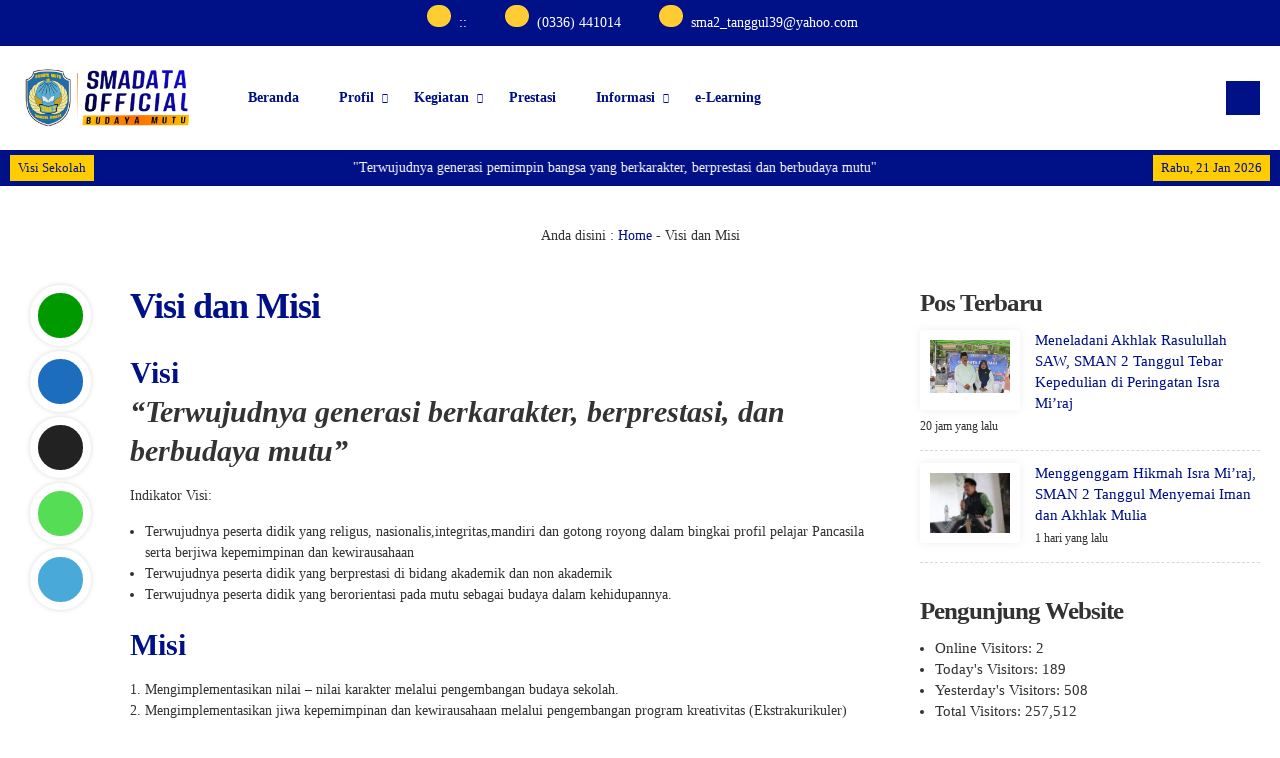

--- FILE ---
content_type: text/html; charset=UTF-8
request_url: https://smanegeri2tanggul.sch.id/visi-dan-misi/
body_size: 13143
content:
<!DOCTYPE html><html lang="id"><head><script data-no-optimize="1">var litespeed_docref=sessionStorage.getItem("litespeed_docref");litespeed_docref&&(Object.defineProperty(document,"referrer",{get:function(){return litespeed_docref}}),sessionStorage.removeItem("litespeed_docref"));</script> <meta charset="UTF-8" /><meta name="viewport" content="width=device-width, initial-scale=1.0, user-scalable=yes"><meta name="description" content="Visi“Terwujudnya generasi berkarakter, berprestasi, dan berbudaya mutu” Indikator Visi: Misi" /><link rel="profile" href="https://gmpg.org/xfn/11" /><meta property="og:locale" content="id_ID" /><meta property="og:type" content="website" /><meta property="og:title" content="Visi dan Misi" /><meta property="og:description" content="Visi“Terwujudnya generasi berkarakter, berprestasi, dan berbudaya mutu” Indikator Visi: Misi" /><meta property="og:url" content="https://smanegeri2tanggul.sch.id/visi-dan-misi?page&amp;pagename=visi-dan-misi" /><meta property="og:site_name" content="Selamat Datang di SMADATA" /><meta name="twitter:card" content="summary_large_image" /><meta name="twitter:title" content="Visi dan Misi" /><meta name="twitter:description" content="Visi“Terwujudnya generasi berkarakter, berprestasi, dan berbudaya mutu” Indikator Visi: Misi" /><meta property="og:image" content="https://smanegeri2tanggul.sch.id/wp-content/uploads/2025/04/1212-111.jpg" /><meta property="og:image:secure_url" content="https://smanegeri2tanggul.sch.id/wp-content/uploads/2025/04/1212-111.jpg" /><meta name="twitter:image" content="https://smanegeri2tanggul.sch.id/wp-content/uploads/2025/04/1212-111.jpg" /><title>Visi dan Misi &#8211; Selamat Datang di SMADATA</title><meta name='robots' content='max-image-preview:large' /><link rel='dns-prefetch' href='//fonts.googleapis.com' /><link rel="alternate" type="application/rss+xml" title="Selamat Datang di SMADATA &raquo; Feed" href="https://smanegeri2tanggul.sch.id/feed/" /><link rel="alternate" type="application/rss+xml" title="Selamat Datang di SMADATA &raquo; Umpan Komentar" href="https://smanegeri2tanggul.sch.id/comments/feed/" /><link rel="alternate" title="oEmbed (JSON)" type="application/json+oembed" href="https://smanegeri2tanggul.sch.id/wp-json/oembed/1.0/embed?url=https%3A%2F%2Fsmanegeri2tanggul.sch.id%2Fvisi-dan-misi%2F" /><link rel="alternate" title="oEmbed (XML)" type="text/xml+oembed" href="https://smanegeri2tanggul.sch.id/wp-json/oembed/1.0/embed?url=https%3A%2F%2Fsmanegeri2tanggul.sch.id%2Fvisi-dan-misi%2F&#038;format=xml" /><link data-optimized="2" rel="stylesheet" href="https://smanegeri2tanggul.sch.id/wp-content/litespeed/css/0833d10038685085522ca642ca0f054a.css?ver=f966b" /> <script type="litespeed/javascript" data-src="https://smanegeri2tanggul.sch.id/wp-includes/js/jquery/jquery.min.js" id="jquery-core-js"></script> <script id="ajax-auth-script-js-extra" type="litespeed/javascript">var ajax_auth_object={"ajaxurl":"https://smanegeri2tanggul.sch.id/wp-admin/admin-ajax.php","redirecturl":"https://smanegeri2tanggul.sch.id/visi-dan-misi","loadingmessage":"Pengecekan informasi..."}</script> <link rel="https://api.w.org/" href="https://smanegeri2tanggul.sch.id/wp-json/" /><link rel="alternate" title="JSON" type="application/json" href="https://smanegeri2tanggul.sch.id/wp-json/wp/v2/pages/536" /><link rel="EditURI" type="application/rsd+xml" title="RSD" href="https://smanegeri2tanggul.sch.id/xmlrpc.php?rsd" /><meta name="generator" content="WordPress 6.9" /><link rel="canonical" href="https://smanegeri2tanggul.sch.id/visi-dan-misi/" /><link rel='shortlink' href='https://smanegeri2tanggul.sch.id/?p=536' /><link rel="icon" href="https://smanegeri2tanggul.sch.id/wp-content/uploads/2022/05/cropped-11-32x32.png" sizes="32x32" /><link rel="icon" href="https://smanegeri2tanggul.sch.id/wp-content/uploads/2022/05/cropped-11-192x192.png" sizes="192x192" /><link rel="apple-touch-icon" href="https://smanegeri2tanggul.sch.id/wp-content/uploads/2022/05/cropped-11-180x180.png" /><meta name="msapplication-TileImage" content="https://smanegeri2tanggul.sch.id/wp-content/uploads/2022/05/cropped-11-270x270.png" /></head><body class="wp-singular page-template-default page page-id-536 wp-custom-logo wp-embed-responsive wp-theme-mading"><div class="mad__wrapper layout_mading"><section class="mad__header madclear"><div class="mad__top"><div class="ext__container">
<span id="hours">
<span class="head_time"><i class="icon-mad-clock"></i></span>
<span id="time"></span>:<span id="minu"></span>:<span id="secs"></span>
</span>
<span id="telp">
<span class="head_phone"><i class="icon-mad-phone"></i></span>
<span class="number"><a target="_blank" href="tel:0336441014">(0336) 441014</a></span>
</span>
<span id="imel">
<span class="head_mail"><i class="icon-mad-mail"></i></span>
<span class="mailing"><a target="_blank" href="mailto:sma2_tanggul39@yahoo.com">sma2_tanggul39@yahoo.com</a></span>
</span></div></div><div class="mad__nav"><div class="ext__container"><div class="mad__flex"><div class="mad__logo">
<a href="https://smanegeri2tanggul.sch.id/" class="custom-logo-link" rel="home"><img data-lazyloaded="1" src="[data-uri]" width="600" height="202" data-src="https://smanegeri2tanggul.sch.id/wp-content/uploads/2024/08/cropped-4-1.png" class="custom-logo" alt="Selamat Datang di SMADATA" decoding="async" fetchpriority="high" data-srcset="https://smanegeri2tanggul.sch.id/wp-content/uploads/2024/08/cropped-4-1.png 600w, https://smanegeri2tanggul.sch.id/wp-content/uploads/2024/08/cropped-4-1-300x101.png 300w" data-sizes="(max-width: 600px) 100vw, 600px" /></a></div><div id="site-header-menu" class="site-header-menu"><div class="newnav nav-desktop nav-mobile"><ul id="newid" class="newul accordion"><li id="menu-item-528" class="menu-item menu-item-type-post_type menu-item-object-page menu-item-home menu-item-528"><a href="https://smanegeri2tanggul.sch.id/">Beranda</a></li><li id="menu-item-459" class="menu-item menu-item-type-custom menu-item-object-custom current-menu-ancestor current-menu-parent menu-item-has-children menu-item-459"><a href="#">Profil</a><ul class="sub-menu"><li id="menu-item-537" class="menu-item menu-item-type-post_type menu-item-object-page current-menu-item page_item page-item-536 current_page_item menu-item-537"><a href="https://smanegeri2tanggul.sch.id/visi-dan-misi/" aria-current="page">Visi dan Misi</a></li><li id="menu-item-553" class="menu-item menu-item-type-post_type menu-item-object-page menu-item-553"><a href="https://smanegeri2tanggul.sch.id/sample-page/">Akreditasi</a></li><li id="menu-item-15753" class="menu-item menu-item-type-post_type menu-item-object-page menu-item-15753"><a href="https://smanegeri2tanggul.sch.id/sejarah-sma-negeri-2-tanggul/">Sejarah Singkat</a></li><li id="menu-item-15729" class="menu-item menu-item-type-post_type menu-item-object-page menu-item-15729"><a href="https://smanegeri2tanggul.sch.id/struktur-manajemen-sekolah/">Struktur &amp; Manajemen Sekolah</a></li><li id="menu-item-531" class="menu-item menu-item-type-post_type_archive menu-item-object-gtk menu-item-531"><a href="https://smanegeri2tanggul.sch.id/gtk/">Guru &#038; Tenaga Kependidikan</a></li><li id="menu-item-14813" class="menu-item menu-item-type-post_type menu-item-object-page menu-item-14813"><a href="https://smanegeri2tanggul.sch.id/fasilitas-sekolah/">Fasilitas Sekolah</a></li><li id="menu-item-1073" class="menu-item menu-item-type-post_type menu-item-object-page menu-item-1073"><a href="https://smanegeri2tanggul.sch.id/denah-sekolah/">Denah Ruangan</a></li></ul></li><li id="menu-item-953" class="menu-item menu-item-type-custom menu-item-object-custom menu-item-has-children menu-item-953"><a href="#">Kegiatan</a><ul class="sub-menu"><li id="menu-item-14816" class="menu-item menu-item-type-post_type menu-item-object-page menu-item-14816"><a href="https://smanegeri2tanggul.sch.id/ekstrakurikuler/">Ekstrakurikuler</a></li><li id="menu-item-1389" class="menu-item menu-item-type-post_type menu-item-object-page menu-item-1389"><a href="https://smanegeri2tanggul.sch.id/kalender-pendidikan/">Kalender Pendidikan</a></li><li id="menu-item-13520" class="menu-item menu-item-type-post_type menu-item-object-page menu-item-13520"><a href="https://smanegeri2tanggul.sch.id/proyek-p5/">Kokurikuler | 8 DPL</a></li><li id="menu-item-15731" class="menu-item menu-item-type-post_type menu-item-object-page menu-item-15731"><a href="https://smanegeri2tanggul.sch.id/kombel-kontak-smadata/">KomBel KONTAK SMADATA</a></li><li id="menu-item-14464" class="menu-item menu-item-type-post_type menu-item-object-page menu-item-14464"><a href="https://smanegeri2tanggul.sch.id/dharmawanita-persatuan/">Dharmawanita Persatuan</a></li><li id="menu-item-1078" class="menu-item menu-item-type-post_type menu-item-object-page menu-item-1078"><a href="https://smanegeri2tanggul.sch.id/osis-smadata/">OSIS Smadata</a></li><li id="menu-item-1987" class="menu-item menu-item-type-post_type menu-item-object-page menu-item-1987"><a href="https://smanegeri2tanggul.sch.id/cak-yuk-smadata/">Cak Yuk Smadata</a></li><li id="menu-item-15734" class="menu-item menu-item-type-post_type menu-item-object-page menu-item-15734"><a href="https://smanegeri2tanggul.sch.id/sosial-media/">Sosial Media</a></li></ul></li><li id="menu-item-921" class="menu-item menu-item-type-post_type_archive menu-item-object-prestasi menu-item-921"><a href="https://smanegeri2tanggul.sch.id/prestasi/">Prestasi</a></li><li id="menu-item-927" class="menu-item menu-item-type-custom menu-item-object-custom menu-item-has-children menu-item-927"><a href="#">Informasi</a><ul class="sub-menu"><li id="menu-item-13421" class="menu-item menu-item-type-custom menu-item-object-custom menu-item-has-children menu-item-13421"><a href="#">Info Umum</a><ul class="sub-menu"><li id="menu-item-8281" class="menu-item menu-item-type-custom menu-item-object-custom menu-item-8281"><a href="https://pojokbacaseruni.perpustakaan.co.id/home.ks">Perpus Seruni Cabdin Jember</a></li><li id="menu-item-9115" class="menu-item menu-item-type-custom menu-item-object-custom menu-item-has-children menu-item-9115"><a href="#">Jatim Cetar</a><ul class="sub-menu"><li id="menu-item-9116" class="menu-item menu-item-type-custom menu-item-object-custom menu-item-9116"><a href="https://jatimprov.go.id/">Provinsi Jawa Timur</a></li><li id="menu-item-9117" class="menu-item menu-item-type-custom menu-item-object-custom menu-item-9117"><a href="https://dindik.jatimprov.go.id/">Dinas Pendidikan Prov. Jawa Timur</a></li><li id="menu-item-9118" class="menu-item menu-item-type-custom menu-item-object-custom menu-item-9118"><a href="https://www.instagram.com/dindik_jatim/">Instagram Dindik Jatim</a></li></ul></li><li id="menu-item-1837" class="menu-item menu-item-type-custom menu-item-object-custom menu-item-has-children menu-item-1837"><a href="#">Universitas Terbaik</a><ul class="sub-menu"><li id="menu-item-1838" class="menu-item menu-item-type-custom menu-item-object-custom menu-item-1838"><a href="https://ayokuliah.id/universitas/provinsi/jawa-timur/">Jawa Timur</a></li><li id="menu-item-1831" class="menu-item menu-item-type-custom menu-item-object-custom menu-item-1831"><a href="https://ayokuliah.id/universitas/">Nasional / Indonesia</a></li></ul></li><li id="menu-item-8063" class="menu-item menu-item-type-custom menu-item-object-custom menu-item-has-children menu-item-8063"><a href="#">Beasiswa Pendidikan</a><ul class="sub-menu"><li id="menu-item-8064" class="menu-item menu-item-type-custom menu-item-object-custom menu-item-8064"><a href="https://beasiswa.kemdikbud.go.id/">Kemendikbud</a></li><li id="menu-item-8065" class="menu-item menu-item-type-custom menu-item-object-custom menu-item-8065"><a href="https://beasiswa.kemenag.go.id/">Kementerian Agama</a></li><li id="menu-item-8066" class="menu-item menu-item-type-custom menu-item-object-custom menu-item-8066"><a href="https://beasiswalpdp.kemenkeu.go.id/">LPDP Kemenkeu</a></li></ul></li><li id="menu-item-7930" class="menu-item menu-item-type-custom menu-item-object-custom menu-item-has-children menu-item-7930"><a href="#">Tim Publikasi Website</a><ul class="sub-menu"><li id="menu-item-5211" class="menu-item menu-item-type-post_type menu-item-object-page menu-item-5211"><a href="https://smanegeri2tanggul.sch.id/tim-publikasi-website/">Guru Pembina</a></li><li id="menu-item-7929" class="menu-item menu-item-type-custom menu-item-object-custom menu-item-7929"><a href="https://www.instagram.com/juforsdata.ofc/">Juforsdata</a></li></ul></li></ul></li><li id="menu-item-976" class="menu-item menu-item-type-post_type menu-item-object-page menu-item-976"><a href="https://smanegeri2tanggul.sch.id/mars-smadata-jaya/">Mars Smadata</a></li><li id="menu-item-1092" class="menu-item menu-item-type-post_type menu-item-object-page menu-item-1092"><a href="https://smanegeri2tanggul.sch.id/alumni-prestasi-dan-studi-lanjut/">Alumni Prestasi dan Studi Lanjut</a></li><li id="menu-item-3594" class="menu-item menu-item-type-post_type menu-item-object-page menu-item-3594"><a href="https://smanegeri2tanggul.sch.id/tata-tertib-sekolah-dan-video/">Tata Tertib Sekolah</a></li><li id="menu-item-5569" class="menu-item menu-item-type-post_type menu-item-object-page menu-item-5569"><a href="https://smanegeri2tanggul.sch.id/potret-seragam-sma-negeri-2-tanggul-mulai-hari-senin-s-d-jumat/">Seragam Sekolah</a></li><li id="menu-item-14120" class="menu-item menu-item-type-custom menu-item-object-custom menu-item-14120"><a href="https://smanegeri2tanggul.sch.id/sistem-penerimaan-murid-baru-spmb-sma-negeri-2-tanggul-tahun-pelajaran-2025-2026/">SPMB 2025</a></li><li id="menu-item-4942" class="menu-item menu-item-type-custom menu-item-object-custom menu-item-4942"><a href="https://pengumuman-kelulusan.smanegeri2tanggul.sch.id/">Pengumuman Kelulusan</a></li><li id="menu-item-586" class="menu-item menu-item-type-post_type_archive menu-item-object-download menu-item-586"><a href="https://smanegeri2tanggul.sch.id/download/">Download Logo</a></li></ul></li><li id="menu-item-12702" class="menu-item menu-item-type-custom menu-item-object-custom menu-item-12702"><a href="https://lms.smanegeri2tanggul.sch.id/">e-Learning</a></li></ul></div></div>
<span class="mad__menu" onclick="madmenu()"><i class="icon-mad-menu"></i></span>
<span class="mad__search" onclick="madsearch()"><i class="icon-mad-search"></i></span><div class="form__search"><form method="get" id="searchform" action="https://smanegeri2tanggul.sch.id"><div class="mad__input">
<input name="s" type="text" placeholder="cari sesuatu..." value="" /></div><div class="mad__select">
<select name="post_type"><option value="post">Pos</option><option value="editorial">Editorial</option><option value="blog">Blog</option><option value="pengumuman">Pengumuman</option><option value="agenda">Agenda</option><option value="fasilitas">Fasilitas</option><option value="ekskul">Ekskul</option><option value="prestasi">Prestasi</option>
</select></div><div class="mad__button">
<button type="submit"><i class="icon-mad-search"></i><span class="searching"></span></button></div></form></div></div></div></div></section><div class="site_content madclear"><div class="mad_ticker"><div class="ext__container"><div class="sekilas">
<span class="re_info">Visi Sekolah</span></div><div class="mad_today">
<span>Rabu, 21 Jan 2026</span></div><div class="runscroll"><div class="scroll text4"><ul class="scrollin my-news-ticker"><li>"Terwujudnya generasi pemimpin bangsa yang berkarakter, berprestasi dan berbudaya mutu"</li></ul><ul class="scrollin my-news-ticker"><li>"Terwujudnya generasi pemimpin bangsa yang berkarakter, berprestasi dan berbudaya mutu"</li></ul></div></div></div></div><div class="mading_bread"><div class="bread_inner ext__container"><div class="breadcrumbs" itemscope itemtype="https://schema.org/WebPage"><div class="inbread" itemprop="breadcrumb">Anda disini :<span class="here"></span> <span><a href="https://smanegeri2tanggul.sch.id/" itemprop="url">Home</a></span> - <span class="current">Visi dan Misi</span></div></div></div></div><section class="mad_single"><div class="ext__container"><div class="mad_konten madclear"><div class="mading_primary"><div class="primary_content"><div class="primary_little"><div class="share">
<i class="icon-mad-share"></i>
<a href="https://facebook.com/share.php?u=https://smanegeri2tanggul.sch.id/visi-dan-misi/&amp;t=Visi dan Misi" target="_blank" title="Share ke Facebook">
<i class="icon-mad-facebook"></i>
</a>
<a href="https://twitter.com/home?status=Visi dan Misi https://smanegeri2tanggul.sch.id/visi-dan-misi/" target="_blank" title="Share ke Twitter">
<i class="icofont-x"></i>
</a>
<a target="_blank" href="https://wa.me/?text=Visi dan Misi https://smanegeri2tanggul.sch.id/visi-dan-misi/" title="Share ke WhatsApp">
<i class="icon-mad-whatsapp"></i>
</a>
<a href="https://t.me/share/url?url=https://smanegeri2tanggul.sch.id/visi-dan-misi/&text=Visi dan Misi" target="_blank" title="Share ke Telegram">
<i class="icon-mad-telegram"></i>
</a></div></div><div class="primary_big"><h1 class="mading_heading">Visi dan Misi</h1><div class="mading_article madclear"><h2 class="wp-block-heading"><a>Visi</a><br><em>“Terwujudnya generasi berkarakter, berprestasi, dan berbudaya mutu”</em></h2><p></p><div class="wp-block-group"><div class="wp-block-group__inner-container is-layout-flow wp-block-group-is-layout-flow"><div class="wp-block-group"><div class="wp-block-group__inner-container is-layout-flow wp-block-group-is-layout-flow"><p>Indikator Visi:</p><ul class="wp-block-list"><li>Terwujudnya peserta didik yang religus, nasionalis,integritas,mandiri dan gotong royong dalam bingkai profil pelajar Pancasila serta berjiwa kepemimpinan dan kewirausahaan</li><li>Terwujudnya peserta didik yang berprestasi di bidang akademik dan non akademik</li><li>Terwujudnya peserta didik yang berorientasi pada mutu sebagai budaya dalam kehidupannya.</li></ul></div></div></div></div><div class="wp-block-group"><div class="wp-block-group__inner-container is-layout-flow wp-block-group-is-layout-flow"><h2 class="wp-block-heading"><a>Misi </a></h2><ol class="wp-block-list"><li>Mengimplementasikan nilai &#8211; nilai karakter melalui pengembangan budaya sekolah.</li><li>Mengimplementasikan jiwa kepemimpinan dan kewirausahaan melalui pengembangan program kreativitas (Ekstrakurikuler) sekolah.</li><li>Mengembangkan proses pembelajaran dan pembimbingan yang berorientasi pada tumbuh kembangnya potensi dan karakteristik peserta didik.</li><li>Melaksanakan dan mengembangkan tata kelola yang berkualitas sebagai budaya sekolah.</li></ol></div></div><div class="post-views content-post post-536 entry-meta load-static">
<span class="post-views-icon dashicons dashicons-chart-bar"></span> <span class="post-views-label">Dibaca :</span> <span class="post-views-count">2,324</span></div></div></div></div></div><div class="mading_secondary"><div class="secondary_content"><div id="recentposts-2" class="widget_recentposts widget_block"><h2>Pos Terbaru</h2><div class="post_widget madclear"><div class="widget_thumb">
<img data-lazyloaded="1" src="[data-uri]" width="90" height="60" data-src="https://smanegeri2tanggul.sch.id/wp-content/uploads/2026/01/IMG_0065_7_11zon-1-scaled.jpg" class="attachment-small size-small wp-post-image" alt="" decoding="async" data-srcset="https://smanegeri2tanggul.sch.id/wp-content/uploads/2026/01/IMG_0065_7_11zon-1-scaled.jpg 2560w, https://smanegeri2tanggul.sch.id/wp-content/uploads/2026/01/IMG_0065_7_11zon-1-300x200.jpg 300w, https://smanegeri2tanggul.sch.id/wp-content/uploads/2026/01/IMG_0065_7_11zon-1-1024x683.jpg 1024w, https://smanegeri2tanggul.sch.id/wp-content/uploads/2026/01/IMG_0065_7_11zon-1-768x512.jpg 768w" data-sizes="(max-width: 90px) 100vw, 90px" /></div><div class="post_widinfo"><div class="post_wtitle"><a href="https://smanegeri2tanggul.sch.id/meneladani-akhlak-rasulullah-sman-2-tanggul-tebar-kepedulian-di-peringatan-isra-miraj/">Meneladani Akhlak Rasulullah SAW, SMAN 2 Tanggul Tebar Kepedulian di Peringatan Isra Mi’raj</a></div><div class="post_widspan">20 jam&nbsp;yang lalu</div></div></div><div class="post_widget madclear"><div class="widget_thumb">
<img data-lazyloaded="1" src="[data-uri]" width="90" height="67" data-src="https://smanegeri2tanggul.sch.id/wp-content/uploads/2026/01/WhatsApp-Image-2026-01-20-at-09.14.55-90x67.jpeg" class="attachment-small size-small wp-post-image" alt="" decoding="async" data-srcset="https://smanegeri2tanggul.sch.id/wp-content/uploads/2026/01/WhatsApp-Image-2026-01-20-at-09.14.55-90x67.jpeg 90w, https://smanegeri2tanggul.sch.id/wp-content/uploads/2026/01/WhatsApp-Image-2026-01-20-at-09.14.55-600x450.jpeg 600w, https://smanegeri2tanggul.sch.id/wp-content/uploads/2026/01/WhatsApp-Image-2026-01-20-at-09.14.55-160x120.jpeg 160w" data-sizes="(max-width: 90px) 100vw, 90px" /></div><div class="post_widinfo"><div class="post_wtitle"><a href="https://smanegeri2tanggul.sch.id/menggenggam-hikmah-isra-miraj-tahun-2026-sman-2-tanggul-menyemai-iman-dan-akhlak-mulia/">Menggenggam Hikmah Isra Mi’raj, SMAN 2 Tanggul Menyemai Iman dan Akhlak Mulia</a></div><div class="post_widspan">1 hari&nbsp;yang lalu</div></div></div></div><div id="wp_statistics_widget-4" class="widget_wp_statistics_widget widget_block"><h2>Pengunjung Website</h2><ul><li><label>Online Visitors:&nbsp;</label>2</li><li><label>Today's Visitors:&nbsp;</label>189</li><li><label>Yesterday's Visitors:&nbsp;</label>508</li><li><label>Total Visitors:&nbsp;</label>257,512</li></ul></div><div id="block-18" class="widget_block widget_block"></div><div id="text-6" class="widget_text widget_block"><h2>Lokasi</h2><div class="textwidget"><div class="mapouter"><div class="gmap_canvas"><iframe data-lazyloaded="1" src="about:blank" class="gmap_iframe" data-litespeed-src="https://maps.google.com/maps?width=600&amp;height=400&amp;hl=en&amp;q=sman 2 tanggul&amp;t=&amp;z=14&amp;ie=UTF8&amp;iwloc=B&amp;output=embed" frameborder="0" marginwidth="0" marginheight="0" scrolling="no"></iframe></div></div></div></div><div id="infosekolah-4" class="widget_infosekolah widget_block"><h2>Info Sekolah</h2><div class="widget_sekolah madclear"><div class="sch_maps"><div class="embed_found"><div class="embed_found"><div class="embed_found"></div></div></div><h4 class="mad__schoolname">SMA Negeri 2 Tanggul</h4><div class="wid_num">
NPSN <span class="nspn">20523848</span></div><table class="widget_contact"><tr><td colspan="2"><span class="address">Jl. Salak No. 126, Dusun Krajan, Desa Tanggul Wetan, Kecamatan Tanggul, Kabupaten Jember, Provinsi Jawa Timur</span></td></tr><tr><td>TELEPON</td><td class="schright">(0336) 441014</td></tr><tr><td>EMAIL</td><td class="schright">sma2_tanggul39@yahoo.com</td></tr></table></div></div></div></div></div></div></section></div><div class="mad_widget madclear"><div class="ext__container"><div class="widget_area madclear"><div class="widget_box"><div class="widget_box-inner"><div id="infosekolah-3" class="widget_infosekolah widget_block"><h2>Info Sekolah</h2><div class="widget_sekolah madclear"><div class="sch_maps"></div><h4 class="mad__schoolname">SMA Negeri 2 Tanggul</h4><div class="wid_num">
NPSN <span class="nspn">20523848</span></div><table class="widget_contact"><tr><td colspan="2"><span class="address">Jl. Salak No. 126, Dusun Krajan, Desa Tanggul Wetan, Kecamatan Tanggul, Kabupaten Jember, Provinsi Jawa Timur</span></td></tr><tr><td>TELEPON</td><td class="schright">(0336) 441014</td></tr><tr><td>EMAIL</td><td class="schright">sma2_tanggul39@yahoo.com</td></tr></table></div></div><div id="text-5" class="widget_text widget_block"><h2>Lokasi</h2><div class="textwidget"><p><iframe data-lazyloaded="1" src="about:blank" loading="lazy" style="border: 0;" tabindex="0" data-litespeed-src="https://www.google.com/maps/embed?pb=!1m18!1m12!1m3!1d2348.2896891911378!2d113.45181274693645!3d-8.168786838752329!2m3!1f0!2f0!3f0!3m2!1i1024!2i768!4f13.1!3m3!1m2!1s0x2dd68bbd16b2f47d%3A0xe0ecb6e609f49e03!2sSMAN%202%20TANGGUL!5e0!3m2!1sid!2sid!4v1597556317356!5m2!1sid!2sid" width="100%" frameborder="0" allowfullscreen="" aria-hidden="false"></iframe></p></div></div><div id="block-11" class="widget_block widget_text widget_block widget_text"><p></p></div></div></div><div class="widget_box"><div class="widget_box-inner"><div id="recentagenda-2" class="widget_recentagenda widget_block"><h2>Agenda</h2><div class="agenda_widget madclear"><div class="agenda_dt"><div class="a_date">01</div><div class="a_month">Okt 2025</div></div><div class="agenda_info"><div class="a_time"><span>waktu : 01:00</span></div><div><a href="https://smanegeri2tanggul.sch.id/agenda/hari-kesaktian-pancasila/">Hari Kesaktian Pancasila</a></div><div>
Agenda telah lewat</div></div></div><div class="agenda_widget madclear"><div class="agenda_dt"><div class="a_date">17</div><div class="a_month">Agu 2025</div></div><div class="agenda_info"><div class="a_time"><span>waktu : 01:00</span></div><div><a href="https://smanegeri2tanggul.sch.id/agenda/hari-kemerdekaan-indonesia-ke-80/">Hari Kemerdekaan Indonesia ke 80</a></div><div>
Agenda telah lewat</div></div></div><div class="agenda_widget madclear"><div class="agenda_dt"><div class="a_date">02</div><div class="a_month">Mei 2026</div></div><div class="agenda_info"><div class="a_time"><span>waktu : 08:00</span></div><div><a href="https://smanegeri2tanggul.sch.id/agenda/hari-pendidikan-nasional/">Hari Pendidikan Nasional</a></div><div></div></div></div></div><div id="block-19" class="widget_block widget_block"></div><div id="block-20" class="widget_block widget_block"><h2 class="wp-block-heading">Play Mars SMADATA</h2></div><div id="block-16" class="widget_block widget_media_audio widget_block widget_media_audio"><figure class="wp-block-audio"><audio controls src="https://smanegeri2tanggul.sch.id/wp-content/uploads/2022/05/marsnew.mp3"></audio></figure></div></div></div><div class="widget_box"><div class="widget_box-inner"><div id="wp_statistics_widget-3" class="widget_wp_statistics_widget widget_block"><h2>Pengunjung Website</h2><ul><li><label>Online Visitors:&nbsp;</label>2</li><li><label>Today's Visitors:&nbsp;</label>189</li><li><label>Yesterday's Visitors:&nbsp;</label>508</li><li><label>Total Visitors:&nbsp;</label>257,512</li></ul></div><div id="recentblog-2" class="widget_recentblog widget_block"><h2>Kegiatan Sekolah</h2><div class="post_widget madclear"><div class="widget_thumb">
<img data-lazyloaded="1" src="[data-uri]" width="90" height="67" data-src="https://smanegeri2tanggul.sch.id/wp-content/uploads/2026/01/WhatsApp-Image-2026-01-19-at-07.29.14-90x67.jpeg" class="attachment-small size-small wp-post-image" alt="" decoding="async" loading="lazy" data-srcset="https://smanegeri2tanggul.sch.id/wp-content/uploads/2026/01/WhatsApp-Image-2026-01-19-at-07.29.14-90x67.jpeg 90w, https://smanegeri2tanggul.sch.id/wp-content/uploads/2026/01/WhatsApp-Image-2026-01-19-at-07.29.14-600x450.jpeg 600w, https://smanegeri2tanggul.sch.id/wp-content/uploads/2026/01/WhatsApp-Image-2026-01-19-at-07.29.14-160x120.jpeg 160w" data-sizes="auto, (max-width: 90px) 100vw, 90px" /></div><div class="post_widinfo"><div class="post_wtitle"><a href="https://smanegeri2tanggul.sch.id/blog/upacara-bendera-rutin-pembina-upacara-bapak-drs-suryono-tekankan-disiplin-dan-semangat-belajar/">Upacara Bendera Rutin, Pembina Upacara Bapak Drs. Suryono Tekankan Disiplin dan Semangat Belajar</a></div>
<span class="post_widspan">Oleh : Humas Smadata</span></div></div><div class="post_widget madclear"><div class="widget_thumb">
<img data-lazyloaded="1" src="[data-uri]" width="90" height="67" data-src="https://smanegeri2tanggul.sch.id/wp-content/uploads/2026/01/WhatsApp-Image-2026-01-16-at-08.08.30-2-90x67.jpg" class="attachment-small size-small wp-post-image" alt="" decoding="async" loading="lazy" data-srcset="https://smanegeri2tanggul.sch.id/wp-content/uploads/2026/01/WhatsApp-Image-2026-01-16-at-08.08.30-2-90x67.jpg 90w, https://smanegeri2tanggul.sch.id/wp-content/uploads/2026/01/WhatsApp-Image-2026-01-16-at-08.08.30-2-600x450.jpg 600w, https://smanegeri2tanggul.sch.id/wp-content/uploads/2026/01/WhatsApp-Image-2026-01-16-at-08.08.30-2-160x120.jpg 160w" data-sizes="auto, (max-width: 90px) 100vw, 90px" /></div><div class="post_widinfo"><div class="post_wtitle"><a href="https://smanegeri2tanggul.sch.id/blog/prestasi-membanggakan-siswa-sman-2-tanggul-di-ajang-kejuaraan-bulutangkis-kampus-uniba-dan-unmuh-jember/">Prestasi Membanggakan Siswa SMAN 2 Tanggul di Ajang Kejuaraan Bulutangkis Kampus UNIBA dan UNMUH Jember</a></div>
<span class="post_widspan">Oleh : Humas Smadata</span></div></div><div class="post_widget madclear"><div class="widget_thumb">
<img data-lazyloaded="1" src="[data-uri]" width="90" height="67" data-src="https://smanegeri2tanggul.sch.id/wp-content/uploads/2026/01/WhatsApp-Image-2026-01-12-at-10.08.22-90x67.jpeg" class="attachment-small size-small wp-post-image" alt="" decoding="async" loading="lazy" data-srcset="https://smanegeri2tanggul.sch.id/wp-content/uploads/2026/01/WhatsApp-Image-2026-01-12-at-10.08.22-90x67.jpeg 90w, https://smanegeri2tanggul.sch.id/wp-content/uploads/2026/01/WhatsApp-Image-2026-01-12-at-10.08.22-600x450.jpeg 600w, https://smanegeri2tanggul.sch.id/wp-content/uploads/2026/01/WhatsApp-Image-2026-01-12-at-10.08.22-160x120.jpeg 160w" data-sizes="auto, (max-width: 90px) 100vw, 90px" /></div><div class="post_widinfo"><div class="post_wtitle"><a href="https://smanegeri2tanggul.sch.id/blog/aditya-datul-ishak-raih-juara-3-olimpiade-matematika-tingkat-daerah/">Aditya Datul Ishak Raih Juara 3 Olimpiade Matematika Tingkat Daerah</a></div>
<span class="post_widspan">Oleh : Humas Smadata</span></div></div></div></div></div></div></div></div><div class="footer"><div class="ext__container"><div class="copyright">
Copyright ©2020 | Humas Smadata</div></div></div>
<span class="to_top"><i class="icon-mad-up"></i></span></div> <script type="speculationrules">{"prefetch":[{"source":"document","where":{"and":[{"href_matches":"/*"},{"not":{"href_matches":["/wp-*.php","/wp-admin/*","/wp-content/uploads/*","/wp-content/*","/wp-content/plugins/*","/wp-content/themes/mading/*","/*\\?(.+)"]}},{"not":{"selector_matches":"a[rel~=\"nofollow\"]"}},{"not":{"selector_matches":".no-prefetch, .no-prefetch a"}}]},"eagerness":"conservative"}]}</script> <script type="text/javascript" src="https://smanegeri2tanggul.sch.id/wp-content/plugins/litespeed-cache/assets/js/instant_click.min.js" id="litespeed-cache-js" defer="defer" data-wp-strategy="defer"></script> <script type="litespeed/javascript">function fetch(){jQuery.ajax({url:'https://smanegeri2tanggul.sch.id/wp-admin/admin-ajax.php',type:'post',data:{action:'data_fetch',keyword:jQuery('#keyword').val()},success:function(data){jQuery('#datafetch').html(data)}})}
function sisfetch(){jQuery.ajax({url:'https://smanegeri2tanggul.sch.id/wp-admin/admin-ajax.php',type:'post',data:{action:'siswa_fetch',student:jQuery('#student').val()},success:function(data){jQuery('#siswafetch').html(data)}})}</script> <script data-no-optimize="1">window.lazyLoadOptions=Object.assign({},{threshold:300},window.lazyLoadOptions||{});!function(t,e){"object"==typeof exports&&"undefined"!=typeof module?module.exports=e():"function"==typeof define&&define.amd?define(e):(t="undefined"!=typeof globalThis?globalThis:t||self).LazyLoad=e()}(this,function(){"use strict";function e(){return(e=Object.assign||function(t){for(var e=1;e<arguments.length;e++){var n,a=arguments[e];for(n in a)Object.prototype.hasOwnProperty.call(a,n)&&(t[n]=a[n])}return t}).apply(this,arguments)}function o(t){return e({},at,t)}function l(t,e){return t.getAttribute(gt+e)}function c(t){return l(t,vt)}function s(t,e){return function(t,e,n){e=gt+e;null!==n?t.setAttribute(e,n):t.removeAttribute(e)}(t,vt,e)}function i(t){return s(t,null),0}function r(t){return null===c(t)}function u(t){return c(t)===_t}function d(t,e,n,a){t&&(void 0===a?void 0===n?t(e):t(e,n):t(e,n,a))}function f(t,e){et?t.classList.add(e):t.className+=(t.className?" ":"")+e}function _(t,e){et?t.classList.remove(e):t.className=t.className.replace(new RegExp("(^|\\s+)"+e+"(\\s+|$)")," ").replace(/^\s+/,"").replace(/\s+$/,"")}function g(t){return t.llTempImage}function v(t,e){!e||(e=e._observer)&&e.unobserve(t)}function b(t,e){t&&(t.loadingCount+=e)}function p(t,e){t&&(t.toLoadCount=e)}function n(t){for(var e,n=[],a=0;e=t.children[a];a+=1)"SOURCE"===e.tagName&&n.push(e);return n}function h(t,e){(t=t.parentNode)&&"PICTURE"===t.tagName&&n(t).forEach(e)}function a(t,e){n(t).forEach(e)}function m(t){return!!t[lt]}function E(t){return t[lt]}function I(t){return delete t[lt]}function y(e,t){var n;m(e)||(n={},t.forEach(function(t){n[t]=e.getAttribute(t)}),e[lt]=n)}function L(a,t){var o;m(a)&&(o=E(a),t.forEach(function(t){var e,n;e=a,(t=o[n=t])?e.setAttribute(n,t):e.removeAttribute(n)}))}function k(t,e,n){f(t,e.class_loading),s(t,st),n&&(b(n,1),d(e.callback_loading,t,n))}function A(t,e,n){n&&t.setAttribute(e,n)}function O(t,e){A(t,rt,l(t,e.data_sizes)),A(t,it,l(t,e.data_srcset)),A(t,ot,l(t,e.data_src))}function w(t,e,n){var a=l(t,e.data_bg_multi),o=l(t,e.data_bg_multi_hidpi);(a=nt&&o?o:a)&&(t.style.backgroundImage=a,n=n,f(t=t,(e=e).class_applied),s(t,dt),n&&(e.unobserve_completed&&v(t,e),d(e.callback_applied,t,n)))}function x(t,e){!e||0<e.loadingCount||0<e.toLoadCount||d(t.callback_finish,e)}function M(t,e,n){t.addEventListener(e,n),t.llEvLisnrs[e]=n}function N(t){return!!t.llEvLisnrs}function z(t){if(N(t)){var e,n,a=t.llEvLisnrs;for(e in a){var o=a[e];n=e,o=o,t.removeEventListener(n,o)}delete t.llEvLisnrs}}function C(t,e,n){var a;delete t.llTempImage,b(n,-1),(a=n)&&--a.toLoadCount,_(t,e.class_loading),e.unobserve_completed&&v(t,n)}function R(i,r,c){var l=g(i)||i;N(l)||function(t,e,n){N(t)||(t.llEvLisnrs={});var a="VIDEO"===t.tagName?"loadeddata":"load";M(t,a,e),M(t,"error",n)}(l,function(t){var e,n,a,o;n=r,a=c,o=u(e=i),C(e,n,a),f(e,n.class_loaded),s(e,ut),d(n.callback_loaded,e,a),o||x(n,a),z(l)},function(t){var e,n,a,o;n=r,a=c,o=u(e=i),C(e,n,a),f(e,n.class_error),s(e,ft),d(n.callback_error,e,a),o||x(n,a),z(l)})}function T(t,e,n){var a,o,i,r,c;t.llTempImage=document.createElement("IMG"),R(t,e,n),m(c=t)||(c[lt]={backgroundImage:c.style.backgroundImage}),i=n,r=l(a=t,(o=e).data_bg),c=l(a,o.data_bg_hidpi),(r=nt&&c?c:r)&&(a.style.backgroundImage='url("'.concat(r,'")'),g(a).setAttribute(ot,r),k(a,o,i)),w(t,e,n)}function G(t,e,n){var a;R(t,e,n),a=e,e=n,(t=Et[(n=t).tagName])&&(t(n,a),k(n,a,e))}function D(t,e,n){var a;a=t,(-1<It.indexOf(a.tagName)?G:T)(t,e,n)}function S(t,e,n){var a;t.setAttribute("loading","lazy"),R(t,e,n),a=e,(e=Et[(n=t).tagName])&&e(n,a),s(t,_t)}function V(t){t.removeAttribute(ot),t.removeAttribute(it),t.removeAttribute(rt)}function j(t){h(t,function(t){L(t,mt)}),L(t,mt)}function F(t){var e;(e=yt[t.tagName])?e(t):m(e=t)&&(t=E(e),e.style.backgroundImage=t.backgroundImage)}function P(t,e){var n;F(t),n=e,r(e=t)||u(e)||(_(e,n.class_entered),_(e,n.class_exited),_(e,n.class_applied),_(e,n.class_loading),_(e,n.class_loaded),_(e,n.class_error)),i(t),I(t)}function U(t,e,n,a){var o;n.cancel_on_exit&&(c(t)!==st||"IMG"===t.tagName&&(z(t),h(o=t,function(t){V(t)}),V(o),j(t),_(t,n.class_loading),b(a,-1),i(t),d(n.callback_cancel,t,e,a)))}function $(t,e,n,a){var o,i,r=(i=t,0<=bt.indexOf(c(i)));s(t,"entered"),f(t,n.class_entered),_(t,n.class_exited),o=t,i=a,n.unobserve_entered&&v(o,i),d(n.callback_enter,t,e,a),r||D(t,n,a)}function q(t){return t.use_native&&"loading"in HTMLImageElement.prototype}function H(t,o,i){t.forEach(function(t){return(a=t).isIntersecting||0<a.intersectionRatio?$(t.target,t,o,i):(e=t.target,n=t,a=o,t=i,void(r(e)||(f(e,a.class_exited),U(e,n,a,t),d(a.callback_exit,e,n,t))));var e,n,a})}function B(e,n){var t;tt&&!q(e)&&(n._observer=new IntersectionObserver(function(t){H(t,e,n)},{root:(t=e).container===document?null:t.container,rootMargin:t.thresholds||t.threshold+"px"}))}function J(t){return Array.prototype.slice.call(t)}function K(t){return t.container.querySelectorAll(t.elements_selector)}function Q(t){return c(t)===ft}function W(t,e){return e=t||K(e),J(e).filter(r)}function X(e,t){var n;(n=K(e),J(n).filter(Q)).forEach(function(t){_(t,e.class_error),i(t)}),t.update()}function t(t,e){var n,a,t=o(t);this._settings=t,this.loadingCount=0,B(t,this),n=t,a=this,Y&&window.addEventListener("online",function(){X(n,a)}),this.update(e)}var Y="undefined"!=typeof window,Z=Y&&!("onscroll"in window)||"undefined"!=typeof navigator&&/(gle|ing|ro)bot|crawl|spider/i.test(navigator.userAgent),tt=Y&&"IntersectionObserver"in window,et=Y&&"classList"in document.createElement("p"),nt=Y&&1<window.devicePixelRatio,at={elements_selector:".lazy",container:Z||Y?document:null,threshold:300,thresholds:null,data_src:"src",data_srcset:"srcset",data_sizes:"sizes",data_bg:"bg",data_bg_hidpi:"bg-hidpi",data_bg_multi:"bg-multi",data_bg_multi_hidpi:"bg-multi-hidpi",data_poster:"poster",class_applied:"applied",class_loading:"litespeed-loading",class_loaded:"litespeed-loaded",class_error:"error",class_entered:"entered",class_exited:"exited",unobserve_completed:!0,unobserve_entered:!1,cancel_on_exit:!0,callback_enter:null,callback_exit:null,callback_applied:null,callback_loading:null,callback_loaded:null,callback_error:null,callback_finish:null,callback_cancel:null,use_native:!1},ot="src",it="srcset",rt="sizes",ct="poster",lt="llOriginalAttrs",st="loading",ut="loaded",dt="applied",ft="error",_t="native",gt="data-",vt="ll-status",bt=[st,ut,dt,ft],pt=[ot],ht=[ot,ct],mt=[ot,it,rt],Et={IMG:function(t,e){h(t,function(t){y(t,mt),O(t,e)}),y(t,mt),O(t,e)},IFRAME:function(t,e){y(t,pt),A(t,ot,l(t,e.data_src))},VIDEO:function(t,e){a(t,function(t){y(t,pt),A(t,ot,l(t,e.data_src))}),y(t,ht),A(t,ct,l(t,e.data_poster)),A(t,ot,l(t,e.data_src)),t.load()}},It=["IMG","IFRAME","VIDEO"],yt={IMG:j,IFRAME:function(t){L(t,pt)},VIDEO:function(t){a(t,function(t){L(t,pt)}),L(t,ht),t.load()}},Lt=["IMG","IFRAME","VIDEO"];return t.prototype={update:function(t){var e,n,a,o=this._settings,i=W(t,o);{if(p(this,i.length),!Z&&tt)return q(o)?(e=o,n=this,i.forEach(function(t){-1!==Lt.indexOf(t.tagName)&&S(t,e,n)}),void p(n,0)):(t=this._observer,o=i,t.disconnect(),a=t,void o.forEach(function(t){a.observe(t)}));this.loadAll(i)}},destroy:function(){this._observer&&this._observer.disconnect(),K(this._settings).forEach(function(t){I(t)}),delete this._observer,delete this._settings,delete this.loadingCount,delete this.toLoadCount},loadAll:function(t){var e=this,n=this._settings;W(t,n).forEach(function(t){v(t,e),D(t,n,e)})},restoreAll:function(){var e=this._settings;K(e).forEach(function(t){P(t,e)})}},t.load=function(t,e){e=o(e);D(t,e)},t.resetStatus=function(t){i(t)},t}),function(t,e){"use strict";function n(){e.body.classList.add("litespeed_lazyloaded")}function a(){console.log("[LiteSpeed] Start Lazy Load"),o=new LazyLoad(Object.assign({},t.lazyLoadOptions||{},{elements_selector:"[data-lazyloaded]",callback_finish:n})),i=function(){o.update()},t.MutationObserver&&new MutationObserver(i).observe(e.documentElement,{childList:!0,subtree:!0,attributes:!0})}var o,i;t.addEventListener?t.addEventListener("load",a,!1):t.attachEvent("onload",a)}(window,document);</script><script data-no-optimize="1">window.litespeed_ui_events=window.litespeed_ui_events||["mouseover","click","keydown","wheel","touchmove","touchstart"];var urlCreator=window.URL||window.webkitURL;function litespeed_load_delayed_js_force(){console.log("[LiteSpeed] Start Load JS Delayed"),litespeed_ui_events.forEach(e=>{window.removeEventListener(e,litespeed_load_delayed_js_force,{passive:!0})}),document.querySelectorAll("iframe[data-litespeed-src]").forEach(e=>{e.setAttribute("src",e.getAttribute("data-litespeed-src"))}),"loading"==document.readyState?window.addEventListener("DOMContentLoaded",litespeed_load_delayed_js):litespeed_load_delayed_js()}litespeed_ui_events.forEach(e=>{window.addEventListener(e,litespeed_load_delayed_js_force,{passive:!0})});async function litespeed_load_delayed_js(){let t=[];for(var d in document.querySelectorAll('script[type="litespeed/javascript"]').forEach(e=>{t.push(e)}),t)await new Promise(e=>litespeed_load_one(t[d],e));document.dispatchEvent(new Event("DOMContentLiteSpeedLoaded")),window.dispatchEvent(new Event("DOMContentLiteSpeedLoaded"))}function litespeed_load_one(t,e){console.log("[LiteSpeed] Load ",t);var d=document.createElement("script");d.addEventListener("load",e),d.addEventListener("error",e),t.getAttributeNames().forEach(e=>{"type"!=e&&d.setAttribute("data-src"==e?"src":e,t.getAttribute(e))});let a=!(d.type="text/javascript");!d.src&&t.textContent&&(d.src=litespeed_inline2src(t.textContent),a=!0),t.after(d),t.remove(),a&&e()}function litespeed_inline2src(t){try{var d=urlCreator.createObjectURL(new Blob([t.replace(/^(?:<!--)?(.*?)(?:-->)?$/gm,"$1")],{type:"text/javascript"}))}catch(e){d="data:text/javascript;base64,"+btoa(t.replace(/^(?:<!--)?(.*?)(?:-->)?$/gm,"$1"))}return d}</script><script data-no-optimize="1">var litespeed_vary=document.cookie.replace(/(?:(?:^|.*;\s*)_lscache_vary\s*\=\s*([^;]*).*$)|^.*$/,"");litespeed_vary||fetch("/wp-content/plugins/litespeed-cache/guest.vary.php",{method:"POST",cache:"no-cache",redirect:"follow"}).then(e=>e.json()).then(e=>{console.log(e),e.hasOwnProperty("reload")&&"yes"==e.reload&&(sessionStorage.setItem("litespeed_docref",document.referrer),window.location.reload(!0))});</script><script data-optimized="1" type="litespeed/javascript" data-src="https://smanegeri2tanggul.sch.id/wp-content/litespeed/js/5ccfd6e5b9ccf84c9b821441bada6c4e.js?ver=f966b"></script></body></html>
<!-- Page optimized by LiteSpeed Cache @2026-01-21 12:42:18 -->

<!-- Page cached by LiteSpeed Cache 7.7 on 2026-01-21 12:42:18 -->
<!-- Guest Mode -->
<!-- QUIC.cloud UCSS in queue -->